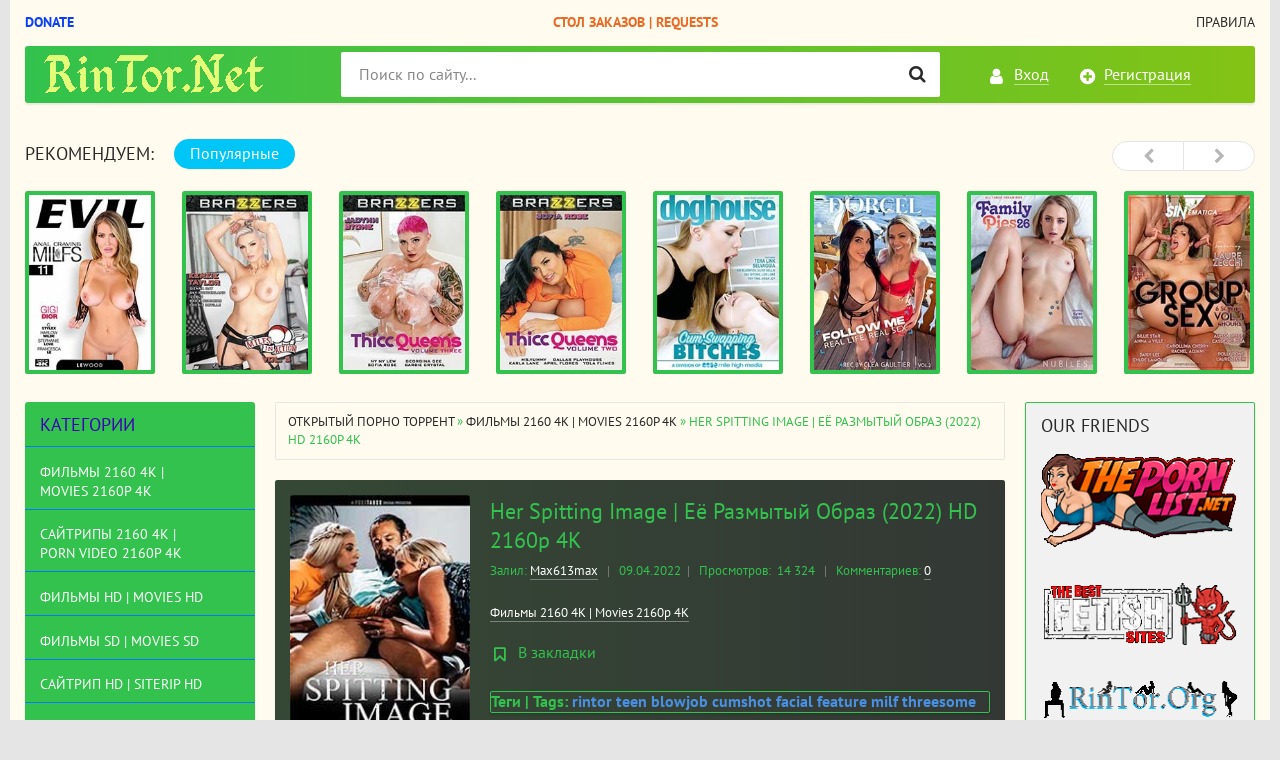

--- FILE ---
content_type: text/html; charset=utf-8
request_url: https://rintor.net/movies_2160p4k/11987-her-spitting-image-ee-razmytyj-obraz-2022-hd-2160p-4k.html
body_size: 14989
content:
<!DOCTYPE html>
<html lang="ru">
<head>
<meta name="yandex-verification" content="40b47935b7f41214" />
<meta charset="utf-8">
<title>Her Spitting Image | Её Размытый Образ 2160p 4K</title>
<meta name="description" content="Mitch (Brad Newman) is an unhappily married man. He and his wife, Caroline (Rachael Cavalli), have drifted apart over the years. Everything changes when he meets a beautiful barista named Ellie (Kenzie Reeves), who looks so much like Caroline when they first started dating.">
<meta name="keywords" content="rintor, teen, blowjob, cumshot, facial, feature, milf, threesome">
<meta name="generator" content="RinTor.Net">
<meta property="og:site_name" content="RinTor.NeT - Открытый порно торрент трекер без регистрации | Скачать порно">
<meta property="og:type" content="article">
<meta property="og:title" content="Her Spitting Image | Её Размытый Образ (2022) HD 2160p 4K">
<meta property="og:url" content="https://rintor.net/movies_2160p4k/11987-her-spitting-image-ee-razmytyj-obraz-2022-hd-2160p-4k.html">
<meta name="news_keywords" content="rintor, teen, blowjob, cumshot, facial, feature, milf, threesome">
<meta property="og:image" content="https://rintor.net/uploads/posts/2022-04/1649496718_3285441h.jpg">
<meta property="og:description" content="Год выпуска: 2022 г.Жанр: 18+ Teens, Blowjob, Cumshot, Facial, Feature, MILF, ThreesomeПродолжительность: 01:13:11Студия: Pure TabooВ ролях: Kenzie Reeves, Rachael Cavalli, Adira AllureЯзык: АнглийскийОписание: Mitch (Brad Newman) is an unhappily married man. He and his wife, Caroline (Rachael">
<link rel="search" type="application/opensearchdescription+xml" href="https://rintor.net/index.php?do=opensearch" title="RinTor.NeT - Открытый порно торрент трекер без регистрации | Скачать порно">
<link rel="canonical" href="https://rintor.net/movies_2160p4k/11987-her-spitting-image-ee-razmytyj-obraz-2022-hd-2160p-4k.html">
<link rel="alternate" type="application/rss+xml" title="RinTor.NeT - Открытый порно торрент трекер без регистрации | Скачать порно" href="https://rintor.net/rss.xml">

<script src="/engine/classes/min/index.php?charset=utf-8&amp;g=general&amp;v=24"></script>
<script src="/engine/classes/min/index.php?charset=utf-8&amp;f=engine/classes/js/jqueryui.js,engine/classes/js/dle_js.js&amp;v=24" defer></script>
<meta http-equiv="X-UA-Compatible" content="IE=edge">
<meta name="viewport" content="width=device-width, initial-scale=1">
<meta name="HandheldFriendly" content="True">
<meta name="MobileOptimized" content="width">
<meta name="author" content="rintor@yandex.ru" />
<meta name="revisit-after" content="1 days" />
<meta name="apple-mobile-web-app-capable" content="yes">
<meta name="apple-mobile-web-app-title" content="yabancidizi.org">
<meta name="apple-mobile-web-app-status-bar-style" content="default">
<link rel="stylesheet" type="text/css" href="/engine/classes/min/index.php?f=/templates/XXX/css/styles.css,/templates/XXX/css/engine.css" />
<link rel="shortcut icon" type="image/vnd.microsoft.icon" href="/templates/XXX/images/favicon.ico">
<link rel="stylesheet" type="text/css" href="/templates/XXX/tracker/style/torrent.css" />
<script type="text/javascript" src="/templates/XXX/tracker/js/functions.js"></script>
<!--реклама старт-->

<!-- Tssp-->
<script type="text/javascript" data-cfasync="false">
/*<![CDATA[/* */
(function(){var u=window,x="e2f1e2265979cf934e54d48b3c0bcca8",c=[["siteId",514*561-414-781+4056486],["minBid",0],["popundersPerIP","0:1"],["delayBetween",0],["default",false],["defaultPerDay",0],["topmostLayer","auto"]],w=["d3d3LnhhZHNtYXJ0LmNvbS9sblRGL3ZDL3ZocHJvc2UtaHRtbDUuanM=","ZDExZW5xMnJ5bXkweWwuY2xvdWRmcm9udC5uZXQvd3VpLm1pbi5qcw==","d3d3LmduZnJrbHRxcmdsLmNvbS92b3JDL1hrSC94aHByb3NlLWh0bWw1Lmpz","d3d3Lm9tcGNuYnd5cHEuY29tL2Z1aS5taW4uanM="],l=-1,y,a,g=function(){clearTimeout(a);l++;if(w[l]&&!(1794785622000<(new Date).getTime()&&1<l)){y=u.document.createElement("script");y.type="text/javascript";y.async=!0;var v=u.document.getElementsByTagName("script")[0];y.src="https://"+atob(w[l]);y.crossOrigin="anonymous";y.onerror=g;y.onload=function(){clearTimeout(a);u[x.slice(0,16)+x.slice(0,16)]||g()};a=setTimeout(g,5E3);v.parentNode.insertBefore(y,v)}};if(!u[x]){try{Object.freeze(u[x]=c)}catch(e){}g()}})();
/*]]>/* */
</script>


<!--реклама финиш-->
</head>
<body>

<div class="page-wrapper">
<!--noindex--><button type="button" class="scroll-top" title="Подняться наверх"><span>Наверх</span></button><!--/noindex-->
<header class="header">
	<nav class="header__nav">
		<ul class="header__menu">
		    <li><a rel="nofollow" href="https://rintor.net/donation.html" target="_blank"><b style="color: #073ff7;">Donate</b></a></li>
			<li><a href="/sajtripy-hd-siterip039s-hd/10497-stol-zakazov-filmov-video-request-movies-videos.html"><b style="color: #ea6923;">Стол Заказов | Requests</b></a></li>
			<li><a href="/torrent_rules.html">Правила</a></li>
		</ul>
	</nav>
	<div class="header__bar-wrapper">
		<div class="header-bar clearfix">
			<div class="header-bar__logo-container">
				<button type="button" class="header-bar__menu-button ic_menu-white"></button>
				<a href="/" class="header-bar__logo" title="RinTor.NeT - Открытый порно торрент трекер без регистрации | Скачать порно"></a>
			</div>
			<div class="header-bar__links">
				
				<!--noindex-->
				<a href="#" class="header-bar__link header-bar__link_login popup-open popup-open_login ic_login-white" rel="nofollow"><span>Вход</span></a>
				<a href="/index.php?do=register" class="header-bar__link header-bar__link_reg ic_reg-white" rel="nofollow"><span>Регистрация</span></a>
				<!--/noindex-->
				
				
			</div>
			<div class="header-bar__search">
				<form method="post">
					<input type="hidden" name="do" value="search"><input type="hidden" name="subaction" value="search">
					<button type="submit" class="header-bar__search-submit" title="Найти"></button>
					<input type="text" id="story" name="story" maxlength="40" class="header-bar__search-input" placeholder="Поиск по сайту...">
				</form>
			</div>
		</div>
	</div>
</header>
<main>
<br>
	<!-- data-cookie используется для запоминания последней выбранной вкладки -->
	<div class="recommend tabs" data-cookie="main">
		<div class="recommend__title h3">Рекомендуем:</div>
		<div class="tabs-switch">
			<button type="button" class="tab-switch active">Популярные</button>
		</div>
		<div class="tab-content recommend__items visible">
			<a href="https://rintor.net/dvdrip-web-dl-webrip-vhsrip/19931-anal-craving-milfs-11-zhazhduschie-anala-milfy-11-2025-540p.html" class="recommend__item">
    <span class="aspect-ratio"><img src="/uploads/posts/2026-01/1768814916_4998580h.jpg" alt="Anal Craving MILFs 11 | Жаждущие Анала МИЛФы 11 (2025) 540p" title="Anal Craving MILFs 11 | Жаждущие Анала МИЛФы 11 (2025) 540p"></span>
	<span class="recommend__item-title">Anal Craving MILFs 11 | Жаждущие Анала МИЛФы 11 (2025) 540p</span>
</a><a href="https://rintor.net/sajtripy-hd-siterip039s-hd/19930-milfs-in-action-5-milfy-v-dele-5-2025-hd-720p.html" class="recommend__item">
    <span class="aspect-ratio"><img src="/uploads/posts/2026-01/1768813902_3064450h.jpg" alt="MILFs In Action 5 | МИЛФы в Деле 5 (2025) HD 720p" title="MILFs In Action 5 | МИЛФы в Деле 5 (2025) HD 720p"></span>
	<span class="recommend__item-title">MILFs In Action 5 | МИЛФы в Деле 5 (2025) HD 720p</span>
</a><a href="https://rintor.net/dvdrip-web-dl-webrip-vhsrip/19929-thicc-queens-3-polnye-korolevy-3-2025-540p.html" class="recommend__item">
    <span class="aspect-ratio"><img src="/uploads/posts/2026-01/1768813309_5005755h.jpg" alt="Thicc Queens 3 | Полные Королевы 3 (2025) 540p" title="Thicc Queens 3 | Полные Королевы 3 (2025) 540p"></span>
	<span class="recommend__item-title">Thicc Queens 3 | Полные Королевы 3 (2025) 540p</span>
</a><a href="https://rintor.net/dvdrip-web-dl-webrip-vhsrip/19928-thicc-queens-2-polnye-korolevy-2-2025-540p.html" class="recommend__item">
    <span class="aspect-ratio"><img src="/uploads/posts/2026-01/1768812335_4912951h.jpg" alt="Thicc Queens 2 | Полные Королевы 2 (2025) 540p" title="Thicc Queens 2 | Полные Королевы 2 (2025) 540p"></span>
	<span class="recommend__item-title">Thicc Queens 2 | Полные Королевы 2 (2025) 540p</span>
</a><a href="https://rintor.net/sajtripy-hd-siterip039s-hd/19927-cum-swapping-bitches-suchki-obmenivajuschiesja-spermoj-2025-hd-720p.html" class="recommend__item">
    <span class="aspect-ratio"><img src="/uploads/posts/2026-01/1768811689_3045923h.jpg" alt="Cum Swapping Bitches | Сучки Обменивающиеся Спермой (2025) HD 720p" title="Cum Swapping Bitches | Сучки Обменивающиеся Спермой (2025) HD 720p"></span>
	<span class="recommend__item-title">Cum Swapping Bitches | Сучки Обменивающиеся Спермой (2025) HD 720p</span>
</a><a href="https://rintor.net/dvdrip-web-dl-webrip-vhsrip/19926-follow-me-2-sleduj-za-mnoj-2-2025-540p.html" class="recommend__item">
    <span class="aspect-ratio"><img src="/uploads/posts/2026-01/1768810941_5039078h.jpg" alt="Follow Me 2 | Следуй за Мной 2 (2025) 540p" title="Follow Me 2 | Следуй за Мной 2 (2025) 540p"></span>
	<span class="recommend__item-title">Follow Me 2 | Следуй за Мной 2 (2025) 540p</span>
</a><a href="https://rintor.net/incest/19925-family-pies-26-semejnye-pirogi-26-2025-hd-720p.html" class="recommend__item">
    <span class="aspect-ratio"><img src="/uploads/posts/2026-01/1768661866_5025872h.jpg" alt="Family Pies 26 | Семейные Пироги 26 (2025) HD 720p" title="Family Pies 26 | Семейные Пироги 26 (2025) HD 720p"></span>
	<span class="recommend__item-title">Family Pies 26 | Семейные Пироги 26 (2025) HD 720p</span>
</a><a href="https://rintor.net/dvdrip-web-dl-webrip-vhsrip/19924-the-best-of-group-sex-3-luchshee-iz-gruppovogo-seksa-3-2025-540p.html" class="recommend__item">
    <span class="aspect-ratio"><img src="/uploads/posts/2026-01/1768661293_5022823h.jpg" alt="The Best Of Group Sex 3 | Лучшее из Группового Секса 3 (2025) 540p" title="The Best Of Group Sex 3 | Лучшее из Группового Секса 3 (2025) 540p"></span>
	<span class="recommend__item-title">The Best Of Group Sex 3 | Лучшее из Группового Секса 3 (2025) 540p</span>
</a><a href="https://rintor.net/sajtripy-hd-siterip039s-hd/19923-in-a-hairy-pussy-v-lohmatuju-kisku-2025-hd-720p.html" class="recommend__item">
    <span class="aspect-ratio"><img src="/uploads/posts/2026-01/1768660699_5043906h.jpg" alt="In a Hairy Pussy | В Лохматую Киску (2025) HD 720p" title="In a Hairy Pussy | В Лохматую Киску (2025) HD 720p"></span>
	<span class="recommend__item-title">In a Hairy Pussy | В Лохматую Киску (2025) HD 720p</span>
</a><a href="https://rintor.net/dvdrip-web-dl-webrip-vhsrip/19922-roccos-sex-clinic-treatment-13-seks-klinika-rokko-lechenie-13-2025-540p.html" class="recommend__item">
    <span class="aspect-ratio"><img src="/uploads/posts/2026-01/1768660209_3022872h.jpg" alt="Rocco&#039;s Sex Clinic: Treatment 13 | Секс Клиника Рокко: Лечение 13 (2025) 540p" title="Rocco&#039;s Sex Clinic: Treatment 13 | Секс Клиника Рокко: Лечение 13 (2025) 540p"></span>
	<span class="recommend__item-title">Rocco&#039;s Sex Clinic: Treatment 13 | Секс Клиника Рокко: Лечение 13 (2025) 540p</span>
</a><a href="https://rintor.net/dvdrip-web-dl-webrip-vhsrip/19921-the-best-of-group-sex-2-luchshee-iz-gruppovogo-seksa-2-2025-540p.html" class="recommend__item">
    <span class="aspect-ratio"><img src="/uploads/posts/2026-01/1768557482_5001539h.jpg" alt="The Best Of Group Sex 2 | Лучшее из Группового Секса 2 (2025) 540p" title="The Best Of Group Sex 2 | Лучшее из Группового Секса 2 (2025) 540p"></span>
	<span class="recommend__item-title">The Best Of Group Sex 2 | Лучшее из Группового Секса 2 (2025) 540p</span>
</a><a href="https://rintor.net/incest/19920-family-pies-25-semejnye-pirogi-25-2025-hd-720p.html" class="recommend__item">
    <span class="aspect-ratio"><img src="/uploads/posts/2026-01/1768556565_3035530h.jpg" alt="Family Pies 25 | Семейные Пироги 25 (2025) HD 720p" title="Family Pies 25 | Семейные Пироги 25 (2025) HD 720p"></span>
	<span class="recommend__item-title">Family Pies 25 | Семейные Пироги 25 (2025) HD 720p</span>
</a><a href="https://rintor.net/dvdrip-web-dl-webrip-vhsrip/19919-anal-creampie-lessons-15-uroki-analnogo-krempaja-15-2025-540p.html" class="recommend__item">
    <span class="aspect-ratio"><img src="/uploads/posts/2026-01/1768556059_5043984h.jpg" alt="Anal Creampie Lessons 15 | Уроки Анального Кремпая 15 (2025) 540p" title="Anal Creampie Lessons 15 | Уроки Анального Кремпая 15 (2025) 540p"></span>
	<span class="recommend__item-title">Anal Creampie Lessons 15 | Уроки Анального Кремпая 15 (2025) 540p</span>
</a><a href="https://rintor.net/sajtripy-hd-siterip039s-hd/19918-desperate-anal-milfs-7-bezrassudnyj-analnyj-seks-milf-7-2025-hd-720p.html" class="recommend__item">
    <span class="aspect-ratio"><img src="/uploads/posts/2026-01/1768555488_4988017h.jpg" alt="Desperate Anal MILFs 7 | Безрассудный Анальный Секс МИЛФ 7 (2025) HD 720p" title="Desperate Anal MILFs 7 | Безрассудный Анальный Секс МИЛФ 7 (2025) HD 720p"></span>
	<span class="recommend__item-title">Desperate Anal MILFs 7 | Безрассудный Анальный Секс МИЛФ 7 (2025) HD 720p</span>
</a><a href="https://rintor.net/dvdrip-web-dl-webrip-vhsrip/19917-roccos-sex-clinic-treatment-12-seks-klinika-rokko-lechenie-12-2025-540p.html" class="recommend__item">
    <span class="aspect-ratio"><img src="/uploads/posts/2026-01/1768555019_4912954h.jpg" alt="Rocco&#039;s Sex Clinic: Treatment 12 | Секс Клиника Рокко: Лечение 12 (2025) 540p" title="Rocco&#039;s Sex Clinic: Treatment 12 | Секс Клиника Рокко: Лечение 12 (2025) 540p"></span>
	<span class="recommend__item-title">Rocco&#039;s Sex Clinic: Treatment 12 | Секс Клиника Рокко: Лечение 12 (2025) 540p</span>
</a><a href="https://rintor.net/incest/19916-my-sisters-first-threesome-14-pervyj-trojnichok-moej-sestry-14-2025-hd-720p.html" class="recommend__item">
    <span class="aspect-ratio"><img src="/uploads/posts/2026-01/1768554010_5043364h.jpg" alt="My Sister&#039;s First Threesome 14 | Первый Тройничок Моей Сестры 14 (2025) HD 720p" title="My Sister&#039;s First Threesome 14 | Первый Тройничок Моей Сестры 14 (2025) HD 720p"></span>
	<span class="recommend__item-title">My Sister&#039;s First Threesome 14 | Первый Тройничок Моей Сестры 14 (2025) HD 720p</span>
</a>
		</div>
		<div class="tab-content recommend__items">
		    <a href="https://rintor.net/dvdrip-web-dl-webrip-vhsrip/19931-anal-craving-milfs-11-zhazhduschie-anala-milfy-11-2025-540p.html" class="recommend__item">
    <span class="aspect-ratio"><img src="/uploads/posts/2026-01/1768814916_4998580h.jpg" alt="Anal Craving MILFs 11 | Жаждущие Анала МИЛФы 11 (2025) 540p" title="Anal Craving MILFs 11 | Жаждущие Анала МИЛФы 11 (2025) 540p"></span>
	<span class="recommend__item-title">Anal Craving MILFs 11 | Жаждущие Анала МИЛФы 11 (2025) 540p</span>
	<span class="recommend__item-quality recommend__item-quality_blue">1 сезон 2 серия</span>
</a><a href="https://rintor.net/sajtripy-hd-siterip039s-hd/19930-milfs-in-action-5-milfy-v-dele-5-2025-hd-720p.html" class="recommend__item">
    <span class="aspect-ratio"><img src="/uploads/posts/2026-01/1768813902_3064450h.jpg" alt="MILFs In Action 5 | МИЛФы в Деле 5 (2025) HD 720p" title="MILFs In Action 5 | МИЛФы в Деле 5 (2025) HD 720p"></span>
	<span class="recommend__item-title">MILFs In Action 5 | МИЛФы в Деле 5 (2025) HD 720p</span>
	<span class="recommend__item-quality recommend__item-quality_blue">1 сезон 2 серия</span>
</a><a href="https://rintor.net/dvdrip-web-dl-webrip-vhsrip/19929-thicc-queens-3-polnye-korolevy-3-2025-540p.html" class="recommend__item">
    <span class="aspect-ratio"><img src="/uploads/posts/2026-01/1768813309_5005755h.jpg" alt="Thicc Queens 3 | Полные Королевы 3 (2025) 540p" title="Thicc Queens 3 | Полные Королевы 3 (2025) 540p"></span>
	<span class="recommend__item-title">Thicc Queens 3 | Полные Королевы 3 (2025) 540p</span>
	<span class="recommend__item-quality recommend__item-quality_blue">1 сезон 2 серия</span>
</a><a href="https://rintor.net/dvdrip-web-dl-webrip-vhsrip/19928-thicc-queens-2-polnye-korolevy-2-2025-540p.html" class="recommend__item">
    <span class="aspect-ratio"><img src="/uploads/posts/2026-01/1768812335_4912951h.jpg" alt="Thicc Queens 2 | Полные Королевы 2 (2025) 540p" title="Thicc Queens 2 | Полные Королевы 2 (2025) 540p"></span>
	<span class="recommend__item-title">Thicc Queens 2 | Полные Королевы 2 (2025) 540p</span>
	<span class="recommend__item-quality recommend__item-quality_blue">1 сезон 2 серия</span>
</a><a href="https://rintor.net/sajtripy-hd-siterip039s-hd/19927-cum-swapping-bitches-suchki-obmenivajuschiesja-spermoj-2025-hd-720p.html" class="recommend__item">
    <span class="aspect-ratio"><img src="/uploads/posts/2026-01/1768811689_3045923h.jpg" alt="Cum Swapping Bitches | Сучки Обменивающиеся Спермой (2025) HD 720p" title="Cum Swapping Bitches | Сучки Обменивающиеся Спермой (2025) HD 720p"></span>
	<span class="recommend__item-title">Cum Swapping Bitches | Сучки Обменивающиеся Спермой (2025) HD 720p</span>
	<span class="recommend__item-quality recommend__item-quality_blue">1 сезон 2 серия</span>
</a><a href="https://rintor.net/dvdrip-web-dl-webrip-vhsrip/19926-follow-me-2-sleduj-za-mnoj-2-2025-540p.html" class="recommend__item">
    <span class="aspect-ratio"><img src="/uploads/posts/2026-01/1768810941_5039078h.jpg" alt="Follow Me 2 | Следуй за Мной 2 (2025) 540p" title="Follow Me 2 | Следуй за Мной 2 (2025) 540p"></span>
	<span class="recommend__item-title">Follow Me 2 | Следуй за Мной 2 (2025) 540p</span>
	<span class="recommend__item-quality recommend__item-quality_blue">1 сезон 2 серия</span>
</a><a href="https://rintor.net/incest/19925-family-pies-26-semejnye-pirogi-26-2025-hd-720p.html" class="recommend__item">
    <span class="aspect-ratio"><img src="/uploads/posts/2026-01/1768661866_5025872h.jpg" alt="Family Pies 26 | Семейные Пироги 26 (2025) HD 720p" title="Family Pies 26 | Семейные Пироги 26 (2025) HD 720p"></span>
	<span class="recommend__item-title">Family Pies 26 | Семейные Пироги 26 (2025) HD 720p</span>
	<span class="recommend__item-quality recommend__item-quality_blue">1 сезон 2 серия</span>
</a><a href="https://rintor.net/dvdrip-web-dl-webrip-vhsrip/19924-the-best-of-group-sex-3-luchshee-iz-gruppovogo-seksa-3-2025-540p.html" class="recommend__item">
    <span class="aspect-ratio"><img src="/uploads/posts/2026-01/1768661293_5022823h.jpg" alt="The Best Of Group Sex 3 | Лучшее из Группового Секса 3 (2025) 540p" title="The Best Of Group Sex 3 | Лучшее из Группового Секса 3 (2025) 540p"></span>
	<span class="recommend__item-title">The Best Of Group Sex 3 | Лучшее из Группового Секса 3 (2025) 540p</span>
	<span class="recommend__item-quality recommend__item-quality_blue">1 сезон 2 серия</span>
</a><a href="https://rintor.net/sajtripy-hd-siterip039s-hd/19923-in-a-hairy-pussy-v-lohmatuju-kisku-2025-hd-720p.html" class="recommend__item">
    <span class="aspect-ratio"><img src="/uploads/posts/2026-01/1768660699_5043906h.jpg" alt="In a Hairy Pussy | В Лохматую Киску (2025) HD 720p" title="In a Hairy Pussy | В Лохматую Киску (2025) HD 720p"></span>
	<span class="recommend__item-title">In a Hairy Pussy | В Лохматую Киску (2025) HD 720p</span>
	<span class="recommend__item-quality recommend__item-quality_blue">1 сезон 2 серия</span>
</a><a href="https://rintor.net/dvdrip-web-dl-webrip-vhsrip/19922-roccos-sex-clinic-treatment-13-seks-klinika-rokko-lechenie-13-2025-540p.html" class="recommend__item">
    <span class="aspect-ratio"><img src="/uploads/posts/2026-01/1768660209_3022872h.jpg" alt="Rocco&#039;s Sex Clinic: Treatment 13 | Секс Клиника Рокко: Лечение 13 (2025) 540p" title="Rocco&#039;s Sex Clinic: Treatment 13 | Секс Клиника Рокко: Лечение 13 (2025) 540p"></span>
	<span class="recommend__item-title">Rocco&#039;s Sex Clinic: Treatment 13 | Секс Клиника Рокко: Лечение 13 (2025) 540p</span>
	<span class="recommend__item-quality recommend__item-quality_blue">1 сезон 2 серия</span>
</a><a href="https://rintor.net/dvdrip-web-dl-webrip-vhsrip/19921-the-best-of-group-sex-2-luchshee-iz-gruppovogo-seksa-2-2025-540p.html" class="recommend__item">
    <span class="aspect-ratio"><img src="/uploads/posts/2026-01/1768557482_5001539h.jpg" alt="The Best Of Group Sex 2 | Лучшее из Группового Секса 2 (2025) 540p" title="The Best Of Group Sex 2 | Лучшее из Группового Секса 2 (2025) 540p"></span>
	<span class="recommend__item-title">The Best Of Group Sex 2 | Лучшее из Группового Секса 2 (2025) 540p</span>
	<span class="recommend__item-quality recommend__item-quality_blue">1 сезон 2 серия</span>
</a><a href="https://rintor.net/incest/19920-family-pies-25-semejnye-pirogi-25-2025-hd-720p.html" class="recommend__item">
    <span class="aspect-ratio"><img src="/uploads/posts/2026-01/1768556565_3035530h.jpg" alt="Family Pies 25 | Семейные Пироги 25 (2025) HD 720p" title="Family Pies 25 | Семейные Пироги 25 (2025) HD 720p"></span>
	<span class="recommend__item-title">Family Pies 25 | Семейные Пироги 25 (2025) HD 720p</span>
	<span class="recommend__item-quality recommend__item-quality_blue">1 сезон 2 серия</span>
</a><a href="https://rintor.net/dvdrip-web-dl-webrip-vhsrip/19919-anal-creampie-lessons-15-uroki-analnogo-krempaja-15-2025-540p.html" class="recommend__item">
    <span class="aspect-ratio"><img src="/uploads/posts/2026-01/1768556059_5043984h.jpg" alt="Anal Creampie Lessons 15 | Уроки Анального Кремпая 15 (2025) 540p" title="Anal Creampie Lessons 15 | Уроки Анального Кремпая 15 (2025) 540p"></span>
	<span class="recommend__item-title">Anal Creampie Lessons 15 | Уроки Анального Кремпая 15 (2025) 540p</span>
	<span class="recommend__item-quality recommend__item-quality_blue">1 сезон 2 серия</span>
</a><a href="https://rintor.net/sajtripy-hd-siterip039s-hd/19918-desperate-anal-milfs-7-bezrassudnyj-analnyj-seks-milf-7-2025-hd-720p.html" class="recommend__item">
    <span class="aspect-ratio"><img src="/uploads/posts/2026-01/1768555488_4988017h.jpg" alt="Desperate Anal MILFs 7 | Безрассудный Анальный Секс МИЛФ 7 (2025) HD 720p" title="Desperate Anal MILFs 7 | Безрассудный Анальный Секс МИЛФ 7 (2025) HD 720p"></span>
	<span class="recommend__item-title">Desperate Anal MILFs 7 | Безрассудный Анальный Секс МИЛФ 7 (2025) HD 720p</span>
	<span class="recommend__item-quality recommend__item-quality_blue">1 сезон 2 серия</span>
</a><a href="https://rintor.net/dvdrip-web-dl-webrip-vhsrip/19917-roccos-sex-clinic-treatment-12-seks-klinika-rokko-lechenie-12-2025-540p.html" class="recommend__item">
    <span class="aspect-ratio"><img src="/uploads/posts/2026-01/1768555019_4912954h.jpg" alt="Rocco&#039;s Sex Clinic: Treatment 12 | Секс Клиника Рокко: Лечение 12 (2025) 540p" title="Rocco&#039;s Sex Clinic: Treatment 12 | Секс Клиника Рокко: Лечение 12 (2025) 540p"></span>
	<span class="recommend__item-title">Rocco&#039;s Sex Clinic: Treatment 12 | Секс Клиника Рокко: Лечение 12 (2025) 540p</span>
	<span class="recommend__item-quality recommend__item-quality_blue">1 сезон 2 серия</span>
</a><a href="https://rintor.net/incest/19916-my-sisters-first-threesome-14-pervyj-trojnichok-moej-sestry-14-2025-hd-720p.html" class="recommend__item">
    <span class="aspect-ratio"><img src="/uploads/posts/2026-01/1768554010_5043364h.jpg" alt="My Sister&#039;s First Threesome 14 | Первый Тройничок Моей Сестры 14 (2025) HD 720p" title="My Sister&#039;s First Threesome 14 | Первый Тройничок Моей Сестры 14 (2025) HD 720p"></span>
	<span class="recommend__item-title">My Sister&#039;s First Threesome 14 | Первый Тройничок Моей Сестры 14 (2025) HD 720p</span>
	<span class="recommend__item-quality recommend__item-quality_blue">1 сезон 2 серия</span>
</a>
		</div>
	</div>
	<div class="main clearfix">
		<section class="main__content">
			<div class="speedbar"><span id="dle-speedbar"><span itemscope itemtype="https://data-vocabulary.org/Breadcrumb"><a href="https://rintor.net/" itemprop="url"><span itemprop="title">Открытый порно торрент</span></a></span> &raquo; <span itemscope itemtype="https://data-vocabulary.org/Breadcrumb"><a href="https://rintor.net/movies_2160p4k/" itemprop="url"><span itemprop="title">Фильмы 2160 4K | Movies 2160p 4K</span></a></span> &raquo; Her Spitting Image | Её Размытый Образ (2022) HD 2160p 4K</span></div>
			
			<div id='dle-content'><div id="posts" itemscope itemtype="http://schema.org/Article">

<section class="inner-entry entry">
	<div class="inner-entry__allinfo-wrapper clearfix">
		<div class="inner-entry__image">
			<img src="/uploads/posts/2022-04/1649496718_3285441h.jpg" alt="Her Spitting Image | Её Размытый Образ (2022) HD 2160p 4K">
		</div>
		
		<div class="inner-entry__allinfo">
			<h1 class="inner-entry__title" itemprop="headline">Her Spitting Image | Её Размытый Образ (2022) HD 2160p 4K</h1>
			<div class="inner-entry__stat">
				<span class="entry__author">Залил: <span itemprop="author"><a onclick="ShowProfile('Max613max', 'https://rintor.net/user/Max613max/', '0'); return false;" href="https://rintor.net/user/Max613max/">Max613max</a></span> <span class="entry__stat-divider">|</span> </span>
				<span class="entry__date" itemprop="datePublished">09.04.2022</span><span class="entry__stat-divider">|</span> 
				<span class="entry__reads"><span>Просмотров: </span>&nbsp;14 324</span> <span class="entry__stat-divider">|</span> 
				<span class="entry__comments"><span>Комментариев:&nbsp;</span></span><a id="dle-comm-link" href="https://rintor.net/movies_2160p4k/11987-her-spitting-image-ee-razmytyj-obraz-2022-hd-2160p-4k.html#comment">0</a>
			</div>
			<div class="inner-entry__info">
				
				<div class="entry__info-categories">
					<div class="entry__info-wrapper">
						<span itemprop="articleSection"><a href="https://rintor.net/movies_2160p4k/">Фильмы 2160 4K | Movies 2160p 4K</a></span>
					</div>
				</div>
			</div>
			<a href="#" class="popup-open popup-open_login" rel="nofollow"><span class="inner-entry__bookmark" title="Добавить в закладки"> В закладки</span></a>
			
			<br/>
            <div class="inner-entry entry"><b>Теги | Tags: <span><a href="https://rintor.net/tags/rintor/">rintor</a></span> <span><a href="https://rintor.net/tags/teen/">teen</a></span> <span><a href="https://rintor.net/tags/blowjob/">blowjob</a></span> <span><a href="https://rintor.net/tags/cumshot/">cumshot</a></span> <span><a href="https://rintor.net/tags/facial/">facial</a></span> <span><a href="https://rintor.net/tags/feature/">feature</a></span> <span><a href="https://rintor.net/tags/milf/">milf</a></span> <span><a href="https://rintor.net/tags/threesome/">threesome</a></span></b></div>
			<div class="inner-entry__buttons">
				<a href="#download" class="inner-entry__download entry__info-download">Скачать торрент</a>
				<br>
<br>
<br>
<br>
<br>
			</div>
		</div>
	</div>
	<div id="msg" class="inner-entry__content-text">
		<div itemprop="articleBody"><b>Год выпуска</b>: 2022 г.<br><b>Жанр</b>: 18+ Teens, <a href="https://rintor.net/blowjob.html">Blowjob</a>, Cumshot, Facial, Feature, <a href="https://rintor.net/milf-ili-mamochka.html">MILF</a>, <a href="https://rintor.net/threesome.html">Threesome</a><br><b>Продолжительность</b>: 01:13:11<br><br><b>Студия</b>: Pure Taboo<br><br><b>В ролях</b>: <a href="https://rintor.net/kenzie-reeves.html">Kenzie Reeves</a>, <a href="https://rintor.net/rachael-cavalli.html">Rachael Cavalli</a>, <a href="https://rintor.net/adira-allure.html">Adira Allure</a><br><br><b>Язык</b>: Английский<br><br><b>Описание</b>: Mitch (Brad Newman) is an unhappily married man. He and his wife, Caroline (Rachael Cavalli), have drifted apart over the years. Everything changes when he meets a beautiful barista named Ellie (Kenzie Reeves), who looks so much like Caroline when they first started dating. Cal (Stirling Cooper) threatens 18-year-old Lana (Adira Allure) to have sex with him in exchange for his silence as she hit his car with a suspended driver's license. She risks going to jail if she doesn't do what Cal asks.<br><br><b>Тип HD</b>: 2160p 4K<br><b>Формат видео</b>: MP4<br><b>Видео</b>: AVC at 15.0 Mb/s, 3840 x 2160 (1.778) at 29.970 fps<br><b>Аудио</b>: AAC at 192 kb/s, 2 channels, 44.1 kHz</div>
		
        <div class="section_title center mb-20 mt-25"><span class="line_section_title">Скрин<span>шоты | ScreenShots</span></span></div>
		<p style="text-align:center;"><img src="/templates/XXX/images/funny.gif" alt=""></p>
	
      	<div class="screens_bl"></div>
		<div class="screen_hidden"><a href="https://rintor.net/go/?https://rintor.space/image/U2PF2" target="_blank" rel="nofollow"><!--dle_image_begin:https://rintor.space/images/2022/04/09/Her-Spitting-Image.th.jpg|--><img src="https://rintor.space/images/2022/04/09/Her-Spitting-Image.th.jpg" style="max-width:100%;" alt="Her Spitting Image | Её Размытый Образ (2022) HD 2160p 4K"><!--dle_image_end--></a><br></div>
		
		<p style="text-align:center;"><img src="/templates/XXX/images/funny.gif" alt=""></p>
        
    </div>
	<br/>
	<div id="download" class="download-buttons">

		<h2 class="inner-entry__download-header">Скачать торрент Her Spitting Image | Её Размытый Образ (2022) HD 2160p 4K бесплатно</h2>
		<div class="inner-entry entry">
		<br/>
		<li><a href="https://www.rintor.net/download_explanation.html"><font size="5" color="#f80b37"><b>Как скачать торрент? | How to download a torrent?</b></font></a></li>
		<br/>
		</div>
		<br/>
		<div id="torrent_12506_info" class="torrent">
	<div class="title">
		<a href="/index.php?do=download&id=12506">
		<div class="info_c">&nbsp;</div>
		<div class="download">&nbsp;</div>
		<div class="info_d">
			<div class="info_d1"><img src="/templates/XXX/images/logotor.png"></div>
		</div>
		</a>
	</div>
	<div style="float:right; width:45px; height:50px; margin-top:-50px; padding-right:7px; padding: 0px;"><a href="magnet:?xt=urn:btih:84E775820D4CC5ED413CF904EDD4FE80C8AE8C39&xl=8229684057&dn=HSI_2160_2022.mp4.torrent&tr=http%3A%2F%2Frintor.net%3A2710%2Fannounce&tr=udp%3A%2F%2Fopen.stealth.si%3A80%2Fannounce&tr=udp%3A%2F%2Fexodus.desync.com%3A6969%2Fannounce&tr=udp%3A%2F%2Ftracker.opentrackr.org%3A1337%2Fannounce&tr=udp%3A%2F%2Ftracker.torrent.eu.org%3A451%2Fannounce&tr=udp%3A%2F%2Fretracker.lanta-net.ru%3A2710%2Fannounce&tr=udp%3A%2F%2Ftracker.internetwarriors.net%3A1337%2Fannounce&tr=udp%3A%2F%2Fp4p.arenabg.com%3A1337%2Fannounce&tr=udp%3A%2F%2Fopentor.org%3A2710%2Fannounce&tr=udp%3A%2F%2Ftracker.moeking.me%3A6969%2Fannounce&tr=http%3A%2F%2Ftracker.dler.org%3A6969%2Fannounce&tr=udp%3A%2F%2Ftracker.leechers-paradise.org%3A6969%2Fannounce&tr=udp%3A%2F%2Ftracker.coppersurfer.tk%3A6969&tr=http%3A%2F%2Fretracker.local%2Fannounce" title="Примагнититься"><img src="/templates/XXX/tracker/img/magnet.png" /></a></div>

	<div class="cont">
		<div class="bord_a1">
			
			
		</div>


		<div class="bord_a1"><b>Размер Файла | File Size:</b> <font color="blue"><b>7.66 Gb</b></font>
		<br/>
		<br/>
		<b>Файл Скачан | File Downloaded:</b> <font color="purple"><b>1067</b></font></div>
        <br/>
		<div class="li_list_a3">
			<div class="li_swing_a1">
				<div style="float:left; padding-right: 7px;"><b>Содержание:</b></div>
				<div class="trackerAllFolder implode" onclick="trackerAllFolderToogle(arguments[0], 12506);"></div>
			</div>
			<div class="li_list_a1" style="max-height: 420px; overflow: auto;">
				<div class="trackerFileTree" id="torrentFileList_12506" onclick="trackerFileTreeToogle(arguments[0])">
					<img src="/templates/XXX/tracker/icon/mp4.png" alt="mp4" /> HSI_2160_2022.mp4 (7.66 Gb)<br />
				</div>
			</div>
		</div>


	</div>
</div>
	</div>
  <div id="thx"><!--num:0-->
<div class="title_spoiler"><img id="image-thanks" style="border:medium none;vertical-align:middle;" alt="" src="/templates/XXX/dleimages/spoiler-plus.gif" />&nbsp;<a href="javascript:ShowOrHide('thanks')">Благодарностей | Thanked : 0</a></div>
<div id="thanks" class="text_spoiler" style="display:none;">Ещё не благодарили | No One Said Thanks Yet</div></div>
  <div class="inner-entry entry">
		<br/>
		<p align="center"><font size="4" color="#f80b37"><b>Отблагодарить релизера материально. | Thank the releaser financially.</b></font></p>
		<a rel="nofollow" href="https://rintor.net/donation.html" target="_blank"><p style="text-align: center;"><img src="/templates/XXX/images/Donate1.png" alt=""></p></a>
<br/>
		</div>
	
	<div class="inner-entry__related">
		<div class="related">
		    <h3 class="inner-entry__related-header">Похожие торренты</h3>
			<ul class="uRelatedEntries"><a href="https://rintor.net/movies_2160p4k/11942-shorts-gotta-cum-off-shorty-dolzhny-sletet-2022-hd-2160p-4k.html" class="recommend__item">
 <span class="aspect-ratio">
 <img src="/uploads/posts/2022-03/1648728328_3295137h.jpg" alt="Shorts Gotta Cum Off! | Шорты Должны Слететь! (2022) HD 2160p 4K" title="Shorts Gotta Cum Off! | Шорты Должны Слететь! (2022) HD 2160p 4K">
 </span>
 <span class="recommend__item-title">Shorts Gotta Cum Off! | Шорты Должны Слететь! (2022) HD 2160p 4K</span>
</a><a href="https://rintor.net/movies_2160p4k/11925-backpackers-11-puteshestvenniki-11-2022-hd-2160p-4k.html" class="recommend__item">
 <span class="aspect-ratio">
 <img src="/uploads/posts/2022-03/1648560309_3281953h.jpg" alt="Backpackers 11 | Путешественники 11 (2022) HD 2160p 4K" title="Backpackers 11 | Путешественники 11 (2022) HD 2160p 4K">
 </span>
 <span class="recommend__item-title">Backpackers 11 | Путешественники 11 (2022) HD 2160p 4K</span>
</a><a href="https://rintor.net/movies_2160p4k/11924-asian-exchange-students-aziatskie-studentki-po-obmenu-2022-hd-2160p-4k.html" class="recommend__item">
 <span class="aspect-ratio">
 <img src="/uploads/posts/2022-03/1648558678_3285121h.jpg" alt="Asian Exchange Students | Азиатские Студентки По Обмену (2022) HD 2160p 4K" title="Asian Exchange Students | Азиатские Студентки По Обмену (2022) HD 2160p 4K">
 </span>
 <span class="recommend__item-title">Asian Exchange Students | Азиатские Студентки По Обмену (2022) HD 2160p 4K</span>
</a><a href="https://rintor.net/movies_2160p4k/11641-always-been-close-vsegda-byl-rjadom-2022-hd-2160p-4k.html" class="recommend__item">
 <span class="aspect-ratio">
 <img src="/uploads/posts/2022-02/1645788325_3278955h.jpg" alt="Always Been Close | Всегда Был Рядом (2022) HD 2160p 4K" title="Always Been Close | Всегда Был Рядом (2022) HD 2160p 4K">
 </span>
 <span class="recommend__item-title">Always Been Close | Всегда Был Рядом (2022) HD 2160p 4K</span>
</a><a href="https://rintor.net/movies_2160p4k/11216-such-a-squirt-obaldennyj-skvirt-2022-hd-2160p-4k.html" class="recommend__item">
 <span class="aspect-ratio">
 <img src="/uploads/posts/2022-01/1642355582_3260635h.jpg" alt="Such A Squirt | Обалденный Сквирт (2022) HD 2160p 4K" title="Such A Squirt | Обалденный Сквирт (2022) HD 2160p 4K">
 </span>
 <span class="recommend__item-title">Such A Squirt | Обалденный Сквирт (2022) HD 2160p 4K</span>
</a><a href="https://rintor.net/movies_2160p4k/10070-lets-bang-the-babysitter-7-davaj-trahnem-njanechku-7-2021-hd-2160p-4k.html" class="recommend__item">
 <span class="aspect-ratio">
 <img src="/uploads/posts/2021-08/1630402360_3185064h.jpg" alt="Lets Bang The Babysitter 7 | Давай Трахнем Нянечку 7 (2021) HD 2160p 4K" title="Lets Bang The Babysitter 7 | Давай Трахнем Нянечку 7 (2021) HD 2160p 4K">
 </span>
 <span class="recommend__item-title">Lets Bang The Babysitter 7 | Давай Трахнем Нянечку 7 (2021) HD 2160p 4K</span>
</a></ul>
		</div>
	</div>
	
	<div class="inner-entry__share-discuss">
		<!-- Ya.Share -->
		<div class="share">
			<script type="text/javascript" src="//yastatic.net/es5-shims/0.0.2/es5-shims.min.js" charset="utf-8"></script>
			<script type="text/javascript" src="//yastatic.net/share2/share.js" charset="utf-8"></script>
			<div class="ya-share2" data-services="vkontakte,facebook,odnoklassniki,moimir,gplus" data-size="s"></div>
		</div>
		<!-- / Ya.Share -->
	</div>
</section>

<section class="comments block">
    <div class="block__title h3">Комментарии <span>0</span></div>
	Комментариев пока нет. Стань первым!
	<!--dlecomments-->
	<!--dlenavigationcomments-->
</section>
<div class="block block_info">
	<div class="block__title">Информация</div>
	<p>Посетители, находящиеся в группе <b>Гости</b>, не могут оставлять комментарии к данной публикации.</p>
</div>
</div></div>
			
		</section>
		<aside class="main__left clearfix clearfix_right">
	<div class="nav-drawer">
		<div class="nav-drawer__content">
			<div class="nav-drawer__login">
				
				<a href="#" class="header-bar__link header-bar__link_login popup-open popup-open_login ic_login-white" rel="nofollow"><span>Вход</span></a>
				<a href="/index.php?do=register" class="header-bar__link header-bar__link_reg ic_reg-white" rel="nofollow"><span>Регистрация</span></a>
				
				
			</div>
			
			<div class="block block_green block_categories">
				<div class="block__title">Категории</div>
				<ul class="block__menu block__menu_depth-2">
				    <li>
	<h2><a href="https://rintor.net/movies_2160p4k/" id="27">Фильмы 2160 4K | Movies 2160p 4K</a></h2>
	
	
</li><li>
	<h2><a href="https://rintor.net/uhd-2160p-4k/" id="20">Сайтрипы 2160 4K | Porn Video 2160p 4K</a></h2>
	
	
</li><li>
	<h2><a href="https://rintor.net/sajtripy-hd-siterip039s-hd/" id="1">Фильмы HD | Movies HD</a></h2>
	
	
</li><li>
	<h2><a href="https://rintor.net/dvdrip-web-dl-webrip-vhsrip/" id="12">Фильмы SD | Movies SD</a></h2>
	
	
</li><li>
	<h2><a href="https://rintor.net/siterips-hd/" id="30">Сайтрип HD | SiteRip HD</a></h2>
	
	
</li><li>
	<h2><a href="https://rintor.net/sajtripy-siterip039s/" id="9">Сайтрип SD | SiteRip SD</a></h2>
	
	
</li><li>
	<h2><a href="https://rintor.net/ljubitelskoe-video-amateur-video/" id="10">Любительское видео | Amateur Video</a></h2>
	
	
</li><li>
	<h2><a href="https://rintor.net/incest/" id="24">Инцест (Инсценировка) | Incest (Simulation)</a></h2>
	
	
</li><li>
	<h2><a href="https://rintor.net/lesbians/" id="22">Лесбиянки | Lesbians</a></h2>
	
	
</li><li>
	<h2><a href="https://rintor.net/porno_casting/" id="26">Порно Кастинг | Porno Casting</a></h2>
	
	
</li><li>
	<h2><a href="https://rintor.net/japanese_porn/" id="29">Японское (Без Цензуры) | Japanese Porn (Uncen)</a></h2>
	
	
</li><li>
	<h2><a href="https://rintor.net/retro/" id="23">Ретро Порно, Классика | Retro Porn, Classic</a></h2>
	
	
</li><li>
	<h2><a href="https://rintor.net/femdom/" id="21">Женское Доминирование, Страпон | Femdom, StrapOn</a></h2>
	
	
</li><li>
	<h2><a href="https://rintor.net/bdsm/" id="17">БДСМ, Фистинг, Дилдо | BDSM, Fisting, Dildo</a></h2>
	
	
</li><li>
	<h2><a href="https://rintor.net/pregnant/" id="19">Беременные | Pregnant</a></h2>
	
	
</li><li>
	<h2><a href="https://rintor.net/bukkake/" id="28">Буккаке | Bukkake</a></h2>
	
	
</li><li>
	<h2><a href="https://rintor.net/peeing/" id="25">Мочеиспускание | Peeing</a></h2>
	
	
</li><li>
	<h2><a href="https://rintor.net/transseksualy-shemale-transsexual/" id="16">Транссексуалы | Shemale Transsexual</a></h2>
	
	
</li><li>
	<h2><a href="https://rintor.net/podborki-setov-picture-sets-packs/" id="11">Подборки сетов | Picture Sets Packs</a></h2>
	
	
</li><li>
	<h2><a href="https://rintor.net/porno-multfilmy-porno-cartoons/" id="14">Порно Мультфильмы | Porno Cartoons</a></h2>
	
	
</li><li>
	<h2><a href="https://rintor.net/porno-igry-porn-games/" id="13">Порно Игры | Porn Games</a></h2>
	
	
</li><li>
	<h2><a href="https://rintor.net/gej-porno-gay-porn/" id="15">Гей и Бисекс Порно | Gay and Bisex Porn</a></h2>
	
	
</li>
				</ul>
			</div>
		</div>
	</div>
	
	<div class="block block_awaiting">
		<div class="block__title">Избранное</div>
		<div class="awaiting-entries">
			<div class="awaiting-entry">
<a href="https://rintor.net/incest/19925-family-pies-26-semejnye-pirogi-26-2025-hd-720p.html" class="awaiting-entry__wrapper">
    <span class="aspect-ratio"><img src="/uploads/posts/2026-01/1768661866_5025872h.jpg" alt="Family Pies 26 | Семейные Пироги 26 (2025) HD 720p"></span>
	<span class="awaiting-entry__params">
	    <span class="awaiting-entry__category">Инцест (Инсценировка) | Incest (Simulation)</span>
	</span>
</a>
</div><div class="awaiting-entry">
<a href="https://rintor.net/incest/19920-family-pies-25-semejnye-pirogi-25-2025-hd-720p.html" class="awaiting-entry__wrapper">
    <span class="aspect-ratio"><img src="/uploads/posts/2026-01/1768556565_3035530h.jpg" alt="Family Pies 25 | Семейные Пироги 25 (2025) HD 720p"></span>
	<span class="awaiting-entry__params">
	    <span class="awaiting-entry__category">Инцест (Инсценировка) | Incest (Simulation)</span>
	</span>
</a>
</div><div class="awaiting-entry">
<a href="https://rintor.net/incest/19916-my-sisters-first-threesome-14-pervyj-trojnichok-moej-sestry-14-2025-hd-720p.html" class="awaiting-entry__wrapper">
    <span class="aspect-ratio"><img src="/uploads/posts/2026-01/1768554010_5043364h.jpg" alt="My Sister&#039;s First Threesome 14 | Первый Тройничок Моей Сестры 14 (2025) HD 720p"></span>
	<span class="awaiting-entry__params">
	    <span class="awaiting-entry__category">Инцест (Инсценировка) | Incest (Simulation)</span>
	</span>
</a>
</div><div class="awaiting-entry">
<a href="https://rintor.net/incest/19914-family-pies-24-semejnye-pirogi-24-2025-hd-720p.html" class="awaiting-entry__wrapper">
    <span class="aspect-ratio"><img src="/uploads/posts/2026-01/1768468530_3259919h.jpg" alt="Family Pies 24 | Семейные Пироги 24 (2025) HD 720p"></span>
	<span class="awaiting-entry__params">
	    <span class="awaiting-entry__category">Инцест (Инсценировка) | Incest (Simulation)</span>
	</span>
</a>
</div><div class="awaiting-entry">
<a href="https://rintor.net/incest/19904-bratty-sis-21-nahalnaja-sestrenka-21-2025-hd-720p.html" class="awaiting-entry__wrapper">
    <span class="aspect-ratio"><img src="/uploads/posts/2026-01/1768293474_5026327h.jpg" alt="Bratty Sis 21 | Нахальная Сестрёнка 21 (2025) HD 720p"></span>
	<span class="awaiting-entry__params">
	    <span class="awaiting-entry__category">Инцест (Инсценировка) | Incest (Simulation)</span>
	</span>
</a>
</div><div class="awaiting-entry">
<a href="https://rintor.net/incest/19885-my-threesome-with-mommy-2-moj-trojnik-s-mamoj-2-2025-540p.html" class="awaiting-entry__wrapper">
    <span class="aspect-ratio"><img src="/uploads/posts/2026-01/1767689625_5032091h.jpg" alt="My Threesome With Mommy 2 | Мой Тройник с Мамой 2 (2025) 540p"></span>
	<span class="awaiting-entry__params">
	    <span class="awaiting-entry__category">Инцест (Инсценировка) | Incest (Simulation)</span>
	</span>
</a>
</div><div class="awaiting-entry">
<a href="https://rintor.net/incest/19858-sis-swap-8-obmen-sestrami-8-2025-540p.html" class="awaiting-entry__wrapper">
    <span class="aspect-ratio"><img src="/uploads/posts/2025-12/1767176650_2754200h.jpg" alt="Sis Swap 8 | Обмен Сёстрами 8 (2025) 540p"></span>
	<span class="awaiting-entry__params">
	    <span class="awaiting-entry__category">Инцест (Инсценировка) | Incest (Simulation)</span>
	</span>
</a>
</div><div class="awaiting-entry">
<a href="https://rintor.net/movies_2160p4k/19854-dolled-up-anal-angels-part-2-narjazhennye-analnye-angely-chast-2-2025-hd-2160p-4k.html" class="awaiting-entry__wrapper">
    <span class="aspect-ratio"><img src="/uploads/posts/2025-12/1766998923_5038491h.jpg" alt="Dolled Up Anal Angels Part 2 | Наряженные Анальные Ангелы Часть 2 (2025) HD 2160p 4K"></span>
	<span class="awaiting-entry__params">
	    <span class="awaiting-entry__category">Фильмы 2160 4K | Movies 2160p 4K</span>
	</span>
</a>
</div>
		</div>
	</div>
	<div class="block">
		


			<div class="lightstat_main lightstat_light_theme">
				
				<div id="lightstat_main_get_info">

					<div class="lightstat_body border_none_user">

						<div class="lightstat_progress">
							<span class="lightstat_guest_circle" style="width: 75.248%"></span><span class="lightstat_bot_circle" style="width: 24.752%"></span>
						</div>

						<div class="" style="clear: both;"></div>

						<span class="lightstat_is">303 посетителя на сайте. Из них:</span>

						<div class="result_numb"><div class="lightstat_guest"><span></span>Гости<span>228</span></div><div class="lightstat_bot"><span></span>Роботы<span>75</span></div></div>

					</div>

					

				</div>

			</div>

			<script>
			
				$(function() {

					var no_active_time = 6;
					var now_time = 0;

					var run_lightstat_info = true;
					let timer_lightstat;
					
					function update_stat() {

						if(now_time >= no_active_time) {
							
							return;
						
						}

						$(".lightstat_main").load(window.location.pathname+" #lightstat_main_get_info");
					
					}

					document.onmousemove = function() {
						
						now_time = 0;
					
					};

					function update_lightstat() {
						
						if(run_lightstat_info) {
							
							update_stat();
							now_time++;
    
							timer_lightstat = setTimeout(update_lightstat, 20000);
						
						}
					
					}

					$(document).on("mouseover", ".lightstat_main", function() {
						
						run_lightstat_info = false;
						
						clearTimeout(timer_lightstat);

					});

					$(document).on("mouseleave", ".lightstat_main", function() {

						run_lightstat_info = true;

						timer_lightstat = setTimeout(update_lightstat, 20000);
					
					});

					update_lightstat();

					$(document).on("click", ".full_list_visit", function() {

						$(".lightstat_user_list_item").css({"display": "flex"});

						$(".full_list_visit_bg").hide();

					});

				});
		
			</script>

		
	</div>
</aside>
		<aside class="main__right">
<div class="block block_yellow-light">
		<div class="block__title">Our Friends</div>
		<a rel="nofollow" href="https://www.thepornlist.net/" target="_blank"><p style="text-align: center;"><img src="/templates/XXX/images/tpllogo.png" alt=""></p></a>
		<br/>
		<a rel="nofollow" href="https://thebestfetishsites.com/" target="_blank"><p style="text-align: center;"><img src="/templates/XXX/images/TBFS_Logo600.png" alt=""></p></a>
		<br/>
		<a href="https://rintor.org/" target="_blank"><p style="text-align: center;"><img src="/templates/XXX/images/rintor.png" alt="rintor.org"></p></a>
	</div>
	
	<div class="block block_top-games">
		<div class="block__title">Популярное</div>
		<div class="top-games__nav owl-nav">
			<div class="owl-prev"></div>
			<div class="owl-next"></div>
		</div>
		<div class="top-game__carousel">
			<div class="top-game__carousel-page clearfix clearfix_left"><div class="top-game">
	<a href="https://rintor.net/sajtripy-hd-siterip039s-hd/19930-milfs-in-action-5-milfy-v-dele-5-2025-hd-720p.html" class="top-game__wrapper">
	    <span class="aspect-ratio">
		    <img src="/uploads/posts/2026-01/1768813902_3064450h.jpg" alt="MILFs In Action 5 | МИЛФы в Деле 5 (2025) HD 720p" title="MILFs In Action 5 | МИЛФы в Деле 5 (2025) HD 720p">
		</span>
		<span class="awaiting-entry__params">
	    <span class="awaiting-entry__category">Фильмы HD | Movies HD</span>
	</span>
	</a>
	<a href="https://rintor.net/sajtripy-hd-siterip039s-hd/19930-milfs-in-action-5-milfy-v-dele-5-2025-hd-720p.html" class="top-game__title">MILFs In Action 5 | МИЛФы в Деле 5 (2025) HD 720p</a>
</div><div class="top-game">
	<a href="https://rintor.net/sajtripy-hd-siterip039s-hd/19927-cum-swapping-bitches-suchki-obmenivajuschiesja-spermoj-2025-hd-720p.html" class="top-game__wrapper">
	    <span class="aspect-ratio">
		    <img src="/uploads/posts/2026-01/1768811689_3045923h.jpg" alt="Cum Swapping Bitches | Сучки Обменивающиеся Спермой (2025) HD 720p" title="Cum Swapping Bitches | Сучки Обменивающиеся Спермой (2025) HD 720p">
		</span>
		<span class="awaiting-entry__params">
	    <span class="awaiting-entry__category">Фильмы HD | Movies HD</span>
	</span>
	</a>
	<a href="https://rintor.net/sajtripy-hd-siterip039s-hd/19927-cum-swapping-bitches-suchki-obmenivajuschiesja-spermoj-2025-hd-720p.html" class="top-game__title">Cum Swapping Bitches | Сучки Обменивающиеся Спермой (2025) HD 720p</a>
</div><div class="top-game">
	<a href="https://rintor.net/sajtripy-hd-siterip039s-hd/19923-in-a-hairy-pussy-v-lohmatuju-kisku-2025-hd-720p.html" class="top-game__wrapper">
	    <span class="aspect-ratio">
		    <img src="/uploads/posts/2026-01/1768660699_5043906h.jpg" alt="In a Hairy Pussy | В Лохматую Киску (2025) HD 720p" title="In a Hairy Pussy | В Лохматую Киску (2025) HD 720p">
		</span>
		<span class="awaiting-entry__params">
	    <span class="awaiting-entry__category">Фильмы HD | Movies HD</span>
	</span>
	</a>
	<a href="https://rintor.net/sajtripy-hd-siterip039s-hd/19923-in-a-hairy-pussy-v-lohmatuju-kisku-2025-hd-720p.html" class="top-game__title">In a Hairy Pussy | В Лохматую Киску (2025) HD 720p</a>
</div></div>
			<div class="top-game__carousel-page clearfix clearfix_left"><div class="top-game">
	<a href="https://rintor.net/dvdrip-web-dl-webrip-vhsrip/19931-anal-craving-milfs-11-zhazhduschie-anala-milfy-11-2025-540p.html" class="top-game__wrapper">
	    <span class="aspect-ratio">
		    <img src="/uploads/posts/2026-01/1768814916_4998580h.jpg" alt="Anal Craving MILFs 11 | Жаждущие Анала МИЛФы 11 (2025) 540p" title="Anal Craving MILFs 11 | Жаждущие Анала МИЛФы 11 (2025) 540p">
		</span>
		<span class="awaiting-entry__params">
	    <span class="awaiting-entry__category">Фильмы SD | Movies SD</span>
	</span>
	</a>
	<a href="https://rintor.net/dvdrip-web-dl-webrip-vhsrip/19931-anal-craving-milfs-11-zhazhduschie-anala-milfy-11-2025-540p.html" class="top-game__title">Anal Craving MILFs 11 | Жаждущие Анала МИЛФы 11 (2025) 540p</a>
</div><div class="top-game">
	<a href="https://rintor.net/dvdrip-web-dl-webrip-vhsrip/19929-thicc-queens-3-polnye-korolevy-3-2025-540p.html" class="top-game__wrapper">
	    <span class="aspect-ratio">
		    <img src="/uploads/posts/2026-01/1768813309_5005755h.jpg" alt="Thicc Queens 3 | Полные Королевы 3 (2025) 540p" title="Thicc Queens 3 | Полные Королевы 3 (2025) 540p">
		</span>
		<span class="awaiting-entry__params">
	    <span class="awaiting-entry__category">Фильмы SD | Movies SD</span>
	</span>
	</a>
	<a href="https://rintor.net/dvdrip-web-dl-webrip-vhsrip/19929-thicc-queens-3-polnye-korolevy-3-2025-540p.html" class="top-game__title">Thicc Queens 3 | Полные Королевы 3 (2025) 540p</a>
</div><div class="top-game">
	<a href="https://rintor.net/dvdrip-web-dl-webrip-vhsrip/19928-thicc-queens-2-polnye-korolevy-2-2025-540p.html" class="top-game__wrapper">
	    <span class="aspect-ratio">
		    <img src="/uploads/posts/2026-01/1768812335_4912951h.jpg" alt="Thicc Queens 2 | Полные Королевы 2 (2025) 540p" title="Thicc Queens 2 | Полные Королевы 2 (2025) 540p">
		</span>
		<span class="awaiting-entry__params">
	    <span class="awaiting-entry__category">Фильмы SD | Movies SD</span>
	</span>
	</a>
	<a href="https://rintor.net/dvdrip-web-dl-webrip-vhsrip/19928-thicc-queens-2-polnye-korolevy-2-2025-540p.html" class="top-game__title">Thicc Queens 2 | Полные Королевы 2 (2025) 540p</a>
</div></div>
			<div class="top-game__carousel-page clearfix clearfix_left"><div class="top-game">
	<a href="https://rintor.net/movies_2160p4k/19854-dolled-up-anal-angels-part-2-narjazhennye-analnye-angely-chast-2-2025-hd-2160p-4k.html" class="top-game__wrapper">
	    <span class="aspect-ratio">
		    <img src="/uploads/posts/2025-12/1766998923_5038491h.jpg" alt="Dolled Up Anal Angels Part 2 | Наряженные Анальные Ангелы Часть 2 (2025) HD 2160p 4K" title="Dolled Up Anal Angels Part 2 | Наряженные Анальные Ангелы Часть 2 (2025) HD 2160p 4K">
		</span>
		<span class="awaiting-entry__params">
	    <span class="awaiting-entry__category">Фильмы 2160 4K | Movies 2160p 4K</span>
	</span>
	</a>
	<a href="https://rintor.net/movies_2160p4k/19854-dolled-up-anal-angels-part-2-narjazhennye-analnye-angely-chast-2-2025-hd-2160p-4k.html" class="top-game__title">Dolled Up Anal Angels Part 2 | Наряженные Анальные Ангелы Часть 2 (2025) HD 2160p 4K</a>
</div><div class="top-game">
	<a href="https://rintor.net/movies_2160p4k/19853-festive-fucking-prazdnichnye-potrahushki-2025-hd-2160p-4k.html" class="top-game__wrapper">
	    <span class="aspect-ratio">
		    <img src="/uploads/posts/2025-12/1766998102_5040630h.jpg" alt="Festive Fucking | Праздничные Потрахушки (2025) HD 2160p 4K" title="Festive Fucking | Праздничные Потрахушки (2025) HD 2160p 4K">
		</span>
		<span class="awaiting-entry__params">
	    <span class="awaiting-entry__category">Фильмы 2160 4K | Movies 2160p 4K</span>
	</span>
	</a>
	<a href="https://rintor.net/movies_2160p4k/19853-festive-fucking-prazdnichnye-potrahushki-2025-hd-2160p-4k.html" class="top-game__title">Festive Fucking | Праздничные Потрахушки (2025) HD 2160p 4K</a>
</div><div class="top-game">
	<a href="https://rintor.net/movies_2160p4k/19852-dolled-up-anal-angels-part-1-narjazhennye-analnye-angely-chast-1-2025-hd-2160p-4k.html" class="top-game__wrapper">
	    <span class="aspect-ratio">
		    <img src="/uploads/posts/2025-12/1766997448_5038490h.jpg" alt="Dolled Up Anal Angels Part 1 | Наряженные Анальные Ангелы Часть 1 (2025) HD 2160p 4K" title="Dolled Up Anal Angels Part 1 | Наряженные Анальные Ангелы Часть 1 (2025) HD 2160p 4K">
		</span>
		<span class="awaiting-entry__params">
	    <span class="awaiting-entry__category">Фильмы 2160 4K | Movies 2160p 4K</span>
	</span>
	</a>
	<a href="https://rintor.net/movies_2160p4k/19852-dolled-up-anal-angels-part-1-narjazhennye-analnye-angely-chast-1-2025-hd-2160p-4k.html" class="top-game__title">Dolled Up Anal Angels Part 1 | Наряженные Анальные Ангелы Часть 1 (2025) HD 2160p 4K</a>
</div></div>
		    <div class="top-game__carousel-page clearfix clearfix_left"><div class="top-game">
	<a href="https://rintor.net/bukkake/19827-bukkake-sperm-party-33-bukkake-spermo-vecherinka-33-2025-hd-720p.html" class="top-game__wrapper">
	    <span class="aspect-ratio">
		    <img src="/uploads/posts/2025-12/1766391039_2764302h.jpg" alt="Bukkake Sperm Party 33 | Буккаке Спермо Вечеринка 33 (2025) HD 720p" title="Bukkake Sperm Party 33 | Буккаке Спермо Вечеринка 33 (2025) HD 720p">
		</span>
		<span class="awaiting-entry__params">
	    <span class="awaiting-entry__category">Буккаке | Bukkake</span>
	</span>
	</a>
	<a href="https://rintor.net/bukkake/19827-bukkake-sperm-party-33-bukkake-spermo-vecherinka-33-2025-hd-720p.html" class="top-game__title">Bukkake Sperm Party 33 | Буккаке Спермо Вечеринка 33 (2025) HD 720p</a>
</div><div class="top-game">
	<a href="https://rintor.net/uhd-2160p-4k/19617-yes-to-anal-da-analnomu-seksu-2025-hd-2160p-4k.html" class="top-game__wrapper">
	    <span class="aspect-ratio">
		    <img src="/uploads/posts/2025-11/1763458692_5003893h.jpg" alt="Yes to Anal | Да Анальному Сексу (2025) HD 2160p 4K" title="Yes to Anal | Да Анальному Сексу (2025) HD 2160p 4K">
		</span>
		<span class="awaiting-entry__params">
	    <span class="awaiting-entry__category">Сайтрипы 2160 4K | Porn Video 2160p 4K</span>
	</span>
	</a>
	<a href="https://rintor.net/uhd-2160p-4k/19617-yes-to-anal-da-analnomu-seksu-2025-hd-2160p-4k.html" class="top-game__title">Yes to Anal | Да Анальному Сексу (2025) HD 2160p 4K</a>
</div><div class="top-game">
	<a href="https://rintor.net/uhd-2160p-4k/19616-tan-lines-and-anal-linii-zagara-i-analnyj-seks-2025-hd-2160p-4k.html" class="top-game__wrapper">
	    <span class="aspect-ratio">
		    <img src="/uploads/posts/2025-11/1763458117_5003924h.jpg" alt="Tan Lines and Anal | Линии Загара и Анальный Секс (2025) HD 2160p 4K" title="Tan Lines and Anal | Линии Загара и Анальный Секс (2025) HD 2160p 4K">
		</span>
		<span class="awaiting-entry__params">
	    <span class="awaiting-entry__category">Сайтрипы 2160 4K | Porn Video 2160p 4K</span>
	</span>
	</a>
	<a href="https://rintor.net/uhd-2160p-4k/19616-tan-lines-and-anal-linii-zagara-i-analnyj-seks-2025-hd-2160p-4k.html" class="top-game__title">Tan Lines and Anal | Линии Загара и Анальный Секс (2025) HD 2160p 4K</a>
</div></div>
		    <div class="top-game__carousel-page clearfix clearfix_left"><div class="top-game">
	<a href="https://rintor.net/incest/19925-family-pies-26-semejnye-pirogi-26-2025-hd-720p.html" class="top-game__wrapper">
	    <span class="aspect-ratio">
		    <img src="/uploads/posts/2026-01/1768661866_5025872h.jpg" alt="Family Pies 26 | Семейные Пироги 26 (2025) HD 720p" title="Family Pies 26 | Семейные Пироги 26 (2025) HD 720p">
		</span>
		<span class="awaiting-entry__params">
	    <span class="awaiting-entry__category">Инцест (Инсценировка) | Incest (Simulation)</span>
	</span>
	</a>
	<a href="https://rintor.net/incest/19925-family-pies-26-semejnye-pirogi-26-2025-hd-720p.html" class="top-game__title">Family Pies 26 | Семейные Пироги 26 (2025) HD 720p</a>
</div><div class="top-game">
	<a href="https://rintor.net/incest/19920-family-pies-25-semejnye-pirogi-25-2025-hd-720p.html" class="top-game__wrapper">
	    <span class="aspect-ratio">
		    <img src="/uploads/posts/2026-01/1768556565_3035530h.jpg" alt="Family Pies 25 | Семейные Пироги 25 (2025) HD 720p" title="Family Pies 25 | Семейные Пироги 25 (2025) HD 720p">
		</span>
		<span class="awaiting-entry__params">
	    <span class="awaiting-entry__category">Инцест (Инсценировка) | Incest (Simulation)</span>
	</span>
	</a>
	<a href="https://rintor.net/incest/19920-family-pies-25-semejnye-pirogi-25-2025-hd-720p.html" class="top-game__title">Family Pies 25 | Семейные Пироги 25 (2025) HD 720p</a>
</div><div class="top-game">
	<a href="https://rintor.net/incest/19916-my-sisters-first-threesome-14-pervyj-trojnichok-moej-sestry-14-2025-hd-720p.html" class="top-game__wrapper">
	    <span class="aspect-ratio">
		    <img src="/uploads/posts/2026-01/1768554010_5043364h.jpg" alt="My Sister&#039;s First Threesome 14 | Первый Тройничок Моей Сестры 14 (2025) HD 720p" title="My Sister&#039;s First Threesome 14 | Первый Тройничок Моей Сестры 14 (2025) HD 720p">
		</span>
		<span class="awaiting-entry__params">
	    <span class="awaiting-entry__category">Инцест (Инсценировка) | Incest (Simulation)</span>
	</span>
	</a>
	<a href="https://rintor.net/incest/19916-my-sisters-first-threesome-14-pervyj-trojnichok-moej-sestry-14-2025-hd-720p.html" class="top-game__title">My Sister&#039;s First Threesome 14 | Первый Тройничок Моей Сестры 14 (2025) HD 720p</a>
</div></div>
		</div>
	</div>
	<div class="block block_yellow-light">
		<div class="block__title">Топ раздач</div>
		 <div class="top-uploader clearfix clearfix_left">
	 <img src="/uploads/posts/2026-01/1768814916_4998580h.jpg" class="top-uploader__image" alt="Anal Craving MILFs 11 | Жаждущие Анала МИЛФы 11 (2025) 540p">
	 <div class="top-uploader__author"><a href="https://rintor.net/dvdrip-web-dl-webrip-vhsrip/19931-anal-craving-milfs-11-zhazhduschie-anala-milfy-11-2025-540p.html">Anal Craving MILFs 11 | Жаждущие Анала МИЛФы 11 (2025) 540p</a></div>
	 <div class="top-uploader__uploads">Фильмы SD | Movies SD</div>
	 <div class="top-uploader__position">1</div>
</div> <div class="top-uploader clearfix clearfix_left">
	 <img src="/uploads/posts/2026-01/1768813902_3064450h.jpg" class="top-uploader__image" alt="MILFs In Action 5 | МИЛФы в Деле 5 (2025) HD 720p">
	 <div class="top-uploader__author"><a href="https://rintor.net/sajtripy-hd-siterip039s-hd/19930-milfs-in-action-5-milfy-v-dele-5-2025-hd-720p.html">MILFs In Action 5 | МИЛФы в Деле 5 (2025) HD 720p</a></div>
	 <div class="top-uploader__uploads">Фильмы HD | Movies HD</div>
	 <div class="top-uploader__position">2</div>
</div> <div class="top-uploader clearfix clearfix_left">
	 <img src="/uploads/posts/2026-01/1768813309_5005755h.jpg" class="top-uploader__image" alt="Thicc Queens 3 | Полные Королевы 3 (2025) 540p">
	 <div class="top-uploader__author"><a href="https://rintor.net/dvdrip-web-dl-webrip-vhsrip/19929-thicc-queens-3-polnye-korolevy-3-2025-540p.html">Thicc Queens 3 | Полные Королевы 3 (2025) 540p</a></div>
	 <div class="top-uploader__uploads">Фильмы SD | Movies SD</div>
	 <div class="top-uploader__position">3</div>
</div> <div class="top-uploader clearfix clearfix_left">
	 <img src="/uploads/posts/2026-01/1768812335_4912951h.jpg" class="top-uploader__image" alt="Thicc Queens 2 | Полные Королевы 2 (2025) 540p">
	 <div class="top-uploader__author"><a href="https://rintor.net/dvdrip-web-dl-webrip-vhsrip/19928-thicc-queens-2-polnye-korolevy-2-2025-540p.html">Thicc Queens 2 | Полные Королевы 2 (2025) 540p</a></div>
	 <div class="top-uploader__uploads">Фильмы SD | Movies SD</div>
	 <div class="top-uploader__position">4</div>
</div> <div class="top-uploader clearfix clearfix_left">
	 <img src="/uploads/posts/2026-01/1768811689_3045923h.jpg" class="top-uploader__image" alt="Cum Swapping Bitches | Сучки Обменивающиеся Спермой (2025) HD 720p">
	 <div class="top-uploader__author"><a href="https://rintor.net/sajtripy-hd-siterip039s-hd/19927-cum-swapping-bitches-suchki-obmenivajuschiesja-spermoj-2025-hd-720p.html">Cum Swapping Bitches | Сучки Обменивающиеся Спермой (2025) HD 720p</a></div>
	 <div class="top-uploader__uploads">Фильмы HD | Movies HD</div>
	 <div class="top-uploader__position">5</div>
</div> <div class="top-uploader clearfix clearfix_left">
	 <img src="/uploads/posts/2026-01/1768810941_5039078h.jpg" class="top-uploader__image" alt="Follow Me 2 | Следуй за Мной 2 (2025) 540p">
	 <div class="top-uploader__author"><a href="https://rintor.net/dvdrip-web-dl-webrip-vhsrip/19926-follow-me-2-sleduj-za-mnoj-2-2025-540p.html">Follow Me 2 | Следуй за Мной 2 (2025) 540p</a></div>
	 <div class="top-uploader__uploads">Фильмы SD | Movies SD</div>
	 <div class="top-uploader__position">6</div>
</div> <div class="top-uploader clearfix clearfix_left">
	 <img src="/uploads/posts/2026-01/1768661866_5025872h.jpg" class="top-uploader__image" alt="Family Pies 26 | Семейные Пироги 26 (2025) HD 720p">
	 <div class="top-uploader__author"><a href="https://rintor.net/incest/19925-family-pies-26-semejnye-pirogi-26-2025-hd-720p.html">Family Pies 26 | Семейные Пироги 26 (2025) HD 720p</a></div>
	 <div class="top-uploader__uploads">Инцест (Инсценировка) | Incest (Simulation)</div>
	 <div class="top-uploader__position">7</div>
</div> <div class="top-uploader clearfix clearfix_left">
	 <img src="/uploads/posts/2026-01/1768661293_5022823h.jpg" class="top-uploader__image" alt="The Best Of Group Sex 3 | Лучшее из Группового Секса 3 (2025) 540p">
	 <div class="top-uploader__author"><a href="https://rintor.net/dvdrip-web-dl-webrip-vhsrip/19924-the-best-of-group-sex-3-luchshee-iz-gruppovogo-seksa-3-2025-540p.html">The Best Of Group Sex 3 | Лучшее из Группового Секса 3 (2025) 540p</a></div>
	 <div class="top-uploader__uploads">Фильмы SD | Movies SD</div>
	 <div class="top-uploader__position">8</div>
</div> <div class="top-uploader clearfix clearfix_left">
	 <img src="/uploads/posts/2026-01/1768660699_5043906h.jpg" class="top-uploader__image" alt="In a Hairy Pussy | В Лохматую Киску (2025) HD 720p">
	 <div class="top-uploader__author"><a href="https://rintor.net/sajtripy-hd-siterip039s-hd/19923-in-a-hairy-pussy-v-lohmatuju-kisku-2025-hd-720p.html">In a Hairy Pussy | В Лохматую Киску (2025) HD 720p</a></div>
	 <div class="top-uploader__uploads">Фильмы HD | Movies HD</div>
	 <div class="top-uploader__position">9</div>
</div> <div class="top-uploader clearfix clearfix_left">
	 <img src="/uploads/posts/2026-01/1768660209_3022872h.jpg" class="top-uploader__image" alt="Rocco&#039;s Sex Clinic: Treatment 13 | Секс Клиника Рокко: Лечение 13 (2025) 540p">
	 <div class="top-uploader__author"><a href="https://rintor.net/dvdrip-web-dl-webrip-vhsrip/19922-roccos-sex-clinic-treatment-13-seks-klinika-rokko-lechenie-13-2025-540p.html">Rocco&#039;s Sex Clinic: Treatment 13 | Секс Клиника Рокко: Лечение 13 (2025) 540p</a></div>
	 <div class="top-uploader__uploads">Фильмы SD | Movies SD</div>
	 <div class="top-uploader__position">10</div>
</div>
	</div>
	
	<div class="block block_awaiting">
		<div class="block__title">Trans-GAY PORN</div>
		<div class="awaiting-entries">
			<div class="awaiting-entry">
<a href="https://rintor.net/transseksualy-shemale-transsexual/19910-salacious-ts-encounters-3-nepristojnye-vstrechi-s-transseksualami-3-2025-540p.html" class="awaiting-entry__wrapper">
    <span class="aspect-ratio"><img src="/uploads/posts/2026-01/1768466173_3047343h.jpg" alt="Salacious TS Encounters 3 | Непристойные Встречи с Транссексуалами 3 (2025) 540p"></span>
	<span class="awaiting-entry__params">
	    <span class="awaiting-entry__category">Транссексуалы | Shemale Transsexual</span>
	</span>
</a>
</div><div class="awaiting-entry">
<a href="https://rintor.net/transseksualy-shemale-transsexual/19888-my-job-is-to-serve-moja-rabota-sluzhit-2025-540p.html" class="awaiting-entry__wrapper">
    <span class="aspect-ratio"><img src="/uploads/posts/2026-01/1767862267_5013027h.jpg" alt="My Job Is to Serve | Моя Работа Служить (2025) 540p"></span>
	<span class="awaiting-entry__params">
	    <span class="awaiting-entry__category">Транссексуалы | Shemale Transsexual</span>
	</span>
</a>
</div><div class="awaiting-entry">
<a href="https://rintor.net/transseksualy-shemale-transsexual/19876-brazilian-transsexuals-trans-on-trans-11-brazilskie-transseksualy-trans-s-transom-11-2025-540p.html" class="awaiting-entry__wrapper">
    <span class="aspect-ratio"><img src="/uploads/posts/2026-01/1767603617_2753896h.jpg" alt="Brazilian Transsexuals: Trans On Trans 11 | Бразильские Транссексуалы: Транс с Трансом 11 (2025) 540p"></span>
	<span class="awaiting-entry__params">
	    <span class="awaiting-entry__category">Транссексуалы | Shemale Transsexual</span>
	</span>
</a>
</div><div class="awaiting-entry">
<a href="https://rintor.net/transseksualy-shemale-transsexual/19862-big-cock-trans-60-transeksualy-s-ogromnymi-chlenami-60-2025-540p.html" class="awaiting-entry__wrapper">
    <span class="aspect-ratio"><img src="/uploads/posts/2026-01/1767341138_5024497h.jpg" alt="Big Cock Trans 60 | Трансексуалы с Огромными Членами 60 (2025) 540p"></span>
	<span class="awaiting-entry__params">
	    <span class="awaiting-entry__category">Транссексуалы | Shemale Transsexual</span>
	</span>
</a>
</div><div class="awaiting-entry">
<a href="https://rintor.net/transseksualy-shemale-transsexual/19857-tgirls-porn-43-transseksualnoe-porno-43-2025-540p.html" class="awaiting-entry__wrapper">
    <span class="aspect-ratio"><img src="/uploads/posts/2025-12/1767175837_5033110h.jpg" alt="TGirls Porn 43 | Транссексуальное Порно 43 (2025) 540p"></span>
	<span class="awaiting-entry__params">
	    <span class="awaiting-entry__category">Транссексуалы | Shemale Transsexual</span>
	</span>
</a>
</div><div class="awaiting-entry">
<a href="https://rintor.net/transseksualy-shemale-transsexual/19851-you-take-it-off-razden-menja-2025-hd-720p.html" class="awaiting-entry__wrapper">
    <span class="aspect-ratio"><img src="/uploads/posts/2025-12/1766996748_3262213h.jpg" alt="You Take It Off! | Раздень Меня! (2025) HD 720p"></span>
	<span class="awaiting-entry__params">
	    <span class="awaiting-entry__category">Транссексуалы | Shemale Transsexual</span>
	</span>
</a>
</div>
		</div>
	</div>
</aside>
	</div>
</main>
<!-- seo -->
    


    <!--/ seo -->
<footer class="footer">
	<div class="footer__first-line">
		<div class="footer__left">
			<div class="footer__copy">
				RinTor.Net &copy; 2019-2025
			</div>
			<div class="footer__rights">
				Все права защищены. 
				<a href="/rss.xml" class="footer__rss" rel="nofollow"></a>
				<a href="/sitemap.xml" class="footer__sitemap" title="Карта сайта"></a>
			</div>
		</div>
		<div class="footer__center clearfix">
			<ul class="footer__menu">
				<li><a href="/index.php?do=feedback" rel="nofollow" >Обратная связь</a></li>
				<li><a href="/pravo.html" rel="nofollow">Правообладателям</a></li>
				<li><a href="/index.php?do=feedback" rel="nofollow">Реклама</a></li>
			</ul>
		</div>
		<div class="footer__right">
			<!--LiveInternet counter--><script type="text/javascript">
document.write('<a href="//www.liveinternet.ru/click" '+
'target="_blank"><img src="//counter.yadro.ru/hit?t19.15;r'+
escape(document.referrer)+((typeof(screen)=='undefined')?'':
';s'+screen.width+'*'+screen.height+'*'+(screen.colorDepth?
screen.colorDepth:screen.pixelDepth))+';u'+escape(document.URL)+
';h'+escape(document.title.substring(0,150))+';'+Math.random()+
'" alt="" title="LiveInternet: number of pageviews for 24 hours,'+
' of visitors for 24 hours and for today is shown" '+
'border="0" width="88" height="31"><\/a>')
</script><!--/LiveInternet-->
<!-- Yandex.Metrika informer -->
<a href="https://metrika.yandex.ru/stat/?id=56005639&amp;from=informer"
target="_blank" rel="nofollow"><img src="https://informer.yandex.ru/informer/56005639/3_1_20EC20FF_00CC00FF_0_pageviews"
style="width:88px; height:31px; border:0;" alt="Яндекс.Метрика" title="Яндекс.Метрика: данные за сегодня (просмотры, визиты и уникальные посетители)" class="ym-advanced-informer" data-cid="56005639" data-lang="ru" /></a>
<!-- /Yandex.Metrika informer -->

<!-- Yandex.Metrika counter -->
<script type="text/javascript" >
   (function(m,e,t,r,i,k,a){m[i]=m[i]||function(){(m[i].a=m[i].a||[]).push(arguments)};
   m[i].l=1*new Date();k=e.createElement(t),a=e.getElementsByTagName(t)[0],k.async=1,k.src=r,a.parentNode.insertBefore(k,a)})
   (window, document, "script", "https://mc.yandex.ru/metrika/tag.js", "ym");

   ym(56005639, "init", {
        clickmap:true,
        trackLinks:true,
        accurateTrackBounce:true
   });
</script>
<noscript><div><img src="https://mc.yandex.ru/watch/56005639" style="position:absolute; left:-9999px;" alt="" /></div></noscript>
<!-- /Yandex.Metrika counter -->
		</div>
	</div>
	<div class="footer__second-line">
		<p>Внимание!!! Этот сайт содержит материалы предназначенные для взрослой аудитории. Если Вам еще нет 18 лет, просим покинуть этот сайт. Так же материалы размещенные на этом сайте могут противоречить моральным нормам и религиозным убеждениям некоторых людей, мы не рекомендуем просмотр этого сайта таким людям. Все видео файлы представлены исключительно для ознакомительного просмотра. Скачивая файлы, вы обязуетесь удалить их сразу после просмотра</p>
	</div>
</footer>

<!-- Перекрывающий блок для меню мобильной версии (затемнение контента) -->
<div class="nav-overlay"></div>



<!--noindex-->
<div class="popup popup_side-block popup_login">
	<div class="popup__scroll-wrapper">
		<div class="popup__container">
			<button type="button" class="popup__close"></button>
			<div class="popup__title">Авторизация</div>
			<div class="popup__content">
				<form method="post" style="margin:0" >
					<input maxlength="28" type="text" name="login_name" id="login_name" class="login-username" placeholder="Логин:">
					<input maxlength="23" type="password" name="login_password" id="login_password" class="login-password" placeholder="Пароль:">
					<button type="submit" onclick="submit();" class="button_green login-submit">Авторизоваться</button>
					<input name="login" type="hidden" id="login" value="submit">
				</form>
			</div>
		</div><div class="popup__container-side">
		    <div class="popup__side-text">Войти через</div>
		<div class="login-soc-btns">
		    <a href="" target="_blank"><img src="/templates/XXX/images/social/vk.png" alt="vk" /></a>
			<a href="" target="_blank"><img src="/templates/XXX/images/social/ok.png" alt="ok" /></a>
			<a href="" target="_blank"><img src="/templates/XXX/images/social/fb.png" alt="fb" /></a>
			<a href="" target="_blank"><img src="/templates/XXX/images/social/mail.png" alt="mail" /></a>
			<a href="" target="_blank"><img src="/templates/XXX/images/social/google.png" alt="google" /></a>
			<a href="" target="_blank"><img src="/templates/XXX/images/social/yandex.png" alt="yandex" /></a>
		</div>
			<a href="https://rintor.net/index.php?do=register" class="button button_line" rel="nofollow">Регистрация</a>
			<a href="https://rintor.net/index.php?do=lostpassword" class="button button_line" rel="nofollow">Восстановить пароль</a>
		</div>
	</div>
</div>
<!--/noindex-->


<!-- Viewport fix -->
<script>
 if (navigator.userAgent.match(/IEMobile\/10\.0/)) {
 var msViewportStyle = document.createElement('style');
 msViewportStyle.appendChild( document.createTextNode( '@-ms-viewport{width:auto!important}' ) );
 document.querySelector('head').appendChild(msViewportStyle);
 }
</script>

<!-- Переменные, используемые в скриптах -->
<script>
 if (!window.engine) { window.engine = {}; }
</script>

<!-- Основные скрипты сайта -->
<script type="text/javascript" defer="defer" src="/templates/XXX/js/scripts.js?v1.1.136"></script>

<script type="text/javascript" src="/templates/XXX/js/owl.carousel.min.js"></script>
<script type="text/javascript" src="/templates/XXX/js/jquery.scripts.js?v=1.1.14"></script>

<script>
<!--
var dle_root       = '/';
var dle_admin      = '';
var dle_login_hash = 'b224dc56d3ac58b147740dc52f33e4b5ccf67458';
var dle_group      = 5;
var dle_skin       = 'XXX';
var dle_wysiwyg    = '1';
var quick_wysiwyg  = '0';
var dle_act_lang   = ["Да", "Нет", "Ввод", "Отмена", "Сохранить", "Удалить", "Загрузка. Пожалуйста, подождите..."];
var menu_short     = 'Быстрое редактирование';
var menu_full      = 'Полное редактирование';
var menu_profile   = 'Просмотр профиля';
var menu_send      = 'Отправить сообщение';
var menu_uedit     = 'Админцентр';
var dle_info       = 'Информация';
var dle_confirm    = 'Подтверждение';
var dle_prompt     = 'Ввод информации';
var dle_req_field  = 'Заполните все необходимые поля';
var dle_del_agree  = 'Вы действительно хотите удалить? Данное действие невозможно будет отменить';
var dle_spam_agree = 'Вы действительно хотите отметить пользователя как спамера? Это приведёт к удалению всех его комментариев';
var dle_complaint  = 'Укажите текст Вашей жалобы для администрации:';
var dle_big_text   = 'Выделен слишком большой участок текста.';
var dle_orfo_title = 'Укажите комментарий для администрации к найденной ошибке на странице';
var dle_p_send     = 'Отправить';
var dle_p_send_ok  = 'Уведомление успешно отправлено';
var dle_save_ok    = 'Изменения успешно сохранены. Обновить страницу?';
var dle_reply_title= 'Ответ на комментарий';
var dle_tree_comm  = '0';
var dle_del_news   = 'Удалить статью';
var dle_sub_agree  = 'Вы действительно хотите подписаться на комментарии к данной публикации?';
var allow_dle_delete_news   = false;
var dle_search_delay   = false;
var dle_search_value   = '';
jQuery(function($){
FastSearch();
});
//-->
</script>

</div>
</body>
</html>
<!-- RinTor.Net -->
